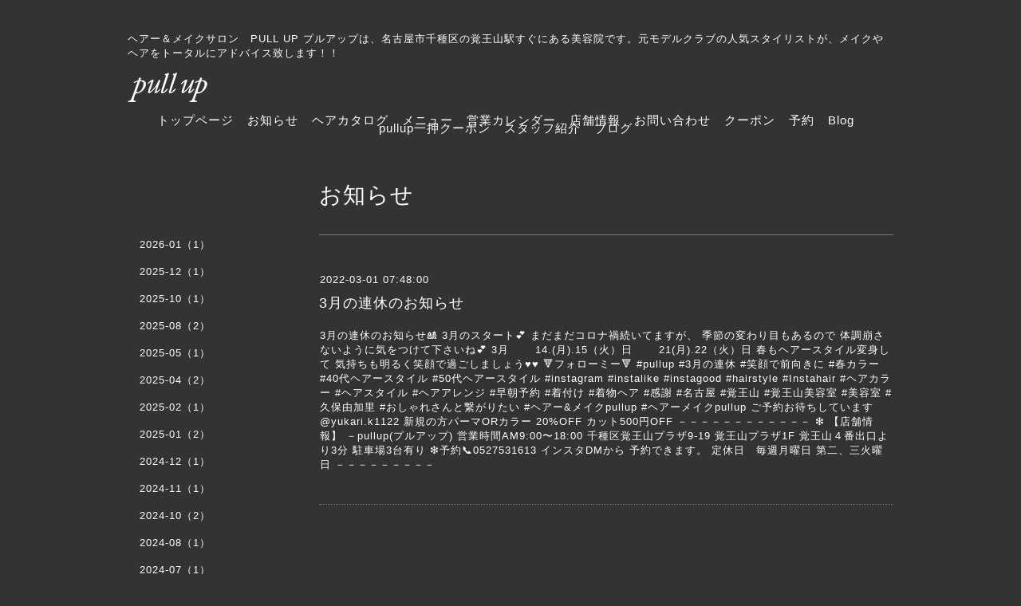

--- FILE ---
content_type: text/html; charset=utf-8
request_url: https://pullup-hm.com/info/4423334
body_size: 4617
content:
<!DOCTYPE html>
<html lang="ja">
<head>
<meta http-equiv="content-type" content="text/html; charset=utf-8" />
<title>ヘアー＆メイクサロン　PULL UP プルアップ - 3月の連休のお知らせ</title>
<meta name="viewport" content="width=device-width, initial-scale=1, maximum-scale=1, user-scalable=yes" />
<meta name="keywords" content="ヘアー＆メイクサロン,PULL UP,プルアップ,名古屋市,千種区,覚王山,モデルクラブ,芸能人,人気スタイリスト,着付け,メイクアップ,パーティヘアー,ウェディングヘアー,社交ダンスヘアー" />
<meta name="description" content="ヘアー＆メイクサロン　PULL UP プルアップは、名古屋市千種区の覚王山駅すぐにある美容院です。元モデルクラブの人気スタイリストが、メイクやヘアをトータルにアドバイス致します！！" />
<meta property="og:title" content="3月の連休のお知らせ" />
<meta property="og:image" content="https://cdn.goope.jp/24607/141117114040mmvb.png" />
<meta property="og:site_name" content="ヘアー＆メイクサロン　PULL UP プルアップ" />
<meta http-equiv="content-style-type" content="text/css" />
<meta http-equiv="content-script-type" content="text/javascript" />
<style type="text/css">
.left {
	text-align: left;
}
</style>

<link rel="alternate" type="application/rss+xml" title="ヘアー＆メイクサロン　PULL UP プルアップ / RSS" href="/feed.rss" />
<link href='http://fonts.googleapis.com/css?family=Abel|Gilda+Display|Lora|Playfair+Display+SC|Cinzel|Open+Sans+Condensed:300' rel='stylesheet' type='text/css'>
<link rel="stylesheet" type="text/css" href="/css/font-awesome/css/font-awesome.min.css" media="all" />
<style type="text/css" media="all">@import "/style.css?166879-1416191814";</style>
<script type="text/javascript" src="/assets/jquery/jquery-1.9.1.min.js"></script>
<script type="text/javascript" src="/assets/easing/easing.js"></script>
<script type="text/javascript" src="/js/tooltip.js"></script>
<script type="text/javascript" src="/assets/colorbox/jquery.colorbox-min.js"></script>
<script type="text/javascript" src="/assets/wideslider/wideslider.js"></script>
<script type="text/javascript" src="/assets/mobilemenu/mobilemenu.js"></script>

    <script>
      $(function(){
        $("body").mobile_menu({
          menu: ['#main-nav ul'],
          menu_width: 200,
          prepend_button_to: '#mobile-bar'
          });
        $(document).ready(function(){
          $("#main").find(".thickbox").colorbox({rel:'thickbox',maxWidth: '98%'});  
        });   
      }); 
    </script> 
</head>
<body id="info" class="color_01">
  <!-- container/ -->    
  <div id="container" class="color_01 color_bg_01">
  <!-- header/ -->
  <div id="header" class="color_bg_01">  

    <!-- tel_number/ -->
    <div class="tel_area clearfix">
      <div class="shop_rss"><a href="/feed.rss"><img src="/img/icon/rss2.png" /></a></div>        
      <div class="shop_tel">TEL&nbsp;/&nbsp;052-753-1613</div>
    </div>
    <!-- /tel_number -->

    <!-- header_inner/ -->       
    <div id="header_inner" class="clearfix">

      <!-- smartphone_gnav/ --> 
      <nav id="main-nav">      
        <ul class="gnav_smart_phone">          
        
        <li><a href="/"  class="footer_navi_top">トップページ</a></li>
        
        <li><a href="/info"  class="footer_navi_info active">お知らせ</a></li>
        
        <li><a href="/photo"  class="footer_navi_photo">ヘアカタログ</a></li>
        
        <li><a href="/menu"  class="footer_navi_menu">メニュー</a></li>
        
        <li><a href="/calendar"  class="footer_navi_calendar">営業カレンダー</a></li>
        
        <li><a href="/about"  class="footer_navi_about">店舗情報</a></li>
        
        <li><a href="/contact"  class="footer_navi_contact">お問い合わせ</a></li>
        
        <li><a href="/coupon"  class="footer_navi_coupon">クーポン</a></li>
        
        <li><a href="/reservation"  class="footer_navi_reservation">予約</a></li>
        
        <li><a href="http://ameblo.jp/pullup-k/"  class="footer_navi_links links_16183">Blog</a></li>
        
        <li><a href="/free/kp"  class="footer_navi_free free_74204">pullup一押クーポン</a></li>
        
        <li><a href="/staff"  class="footer_navi_staff">スタッフ紹介</a></li>
        
        <li><a href="/diary"  class="footer_navi_diary">ブログ</a></li>
                                        
        </ul>
      </nav>  
      <!-- /smartphone_gnav -->        

      <!-- site_title/ -->    
      <nav id="mobile-bar"></nav> 
      <div class="site_title"><div class="left">ヘアー＆メイクサロン　PULL UP プルアップは、名古屋市千種区の覚王山駅すぐにある美容院です。元モデルクラブの人気スタイリストが、メイクやヘアをトータルにアドバイス致します！！<br>
      <a href="https://pullup-hm.com"><img src='//cdn.goope.jp/24607/141117114040mmvb.png' alt='ヘアー＆メイクサロン　PULL UP プルアップ' /></a></div>
        
      </div>
      <!-- /site_title --> 

      <!-- gnav/ -->  
      <ul class="gnav">        
        
        <li><a href="/"  class="navi_top">トップページ</a></li>
        
        <li><a href="/info"  class="navi_info active">お知らせ</a></li>
        
        <li><a href="/photo"  class="navi_photo">ヘアカタログ</a></li>
        
        <li><a href="/menu"  class="navi_menu">メニュー</a></li>
        
        <li><a href="/calendar"  class="navi_calendar">営業カレンダー</a></li>
        
        <li><a href="/about"  class="navi_about">店舗情報</a></li>
        
        <li><a href="/contact"  class="navi_contact">お問い合わせ</a></li>
        
        <li><a href="/coupon"  class="navi_coupon">クーポン</a></li>
        
        <li><a href="/reservation"  class="navi_reservation">予約</a></li>
        
        <li><a href="http://ameblo.jp/pullup-k/" target="_blank" class="navi_links links_16183">Blog</a></li>
        
        <li><a href="/free/kp"  class="navi_free free_74204">pullup一押クーポン</a></li>
        
        <li><a href="/staff"  class="navi_staff">スタッフ紹介</a></li>
        
        <li><a href="/diary"  class="navi_diary">ブログ</a></li>
                                        
      </ul>
      <!-- /gnav -->      

    </div>
    <!--/header_inner-->
  </div>
  <!-- /header -->

    <div id="wrapper">
      <div id="wrapper_inner"  class="clearfix">    
        <!-- /contents -->
        <div id="contents" class="clearfix">         
        <!-- メイン部分ここから -->
        <div id="main">
          <div id="main_inner">

      

 
    
    <!----------------------------------------------

      ページ：インフォメーション

      ---------------------------------------------->

      <h2 class="page_title">お知らせ</h2>    
    <div class="info_area border_top">
      <div class="autopagerize_page_element">  
        
        <div class="info border_bottom_dot">
          <div class="info_date"> 2022-03-01 07:48:00</div>
          <div class="info_title">
            <a href="/info/4423334">3月の連休のお知らせ</a>
          </div>              
          <div class="info_photo">
            
          </div>
          <div class="info_body">
            3月の連休のお知らせ🎎

3月のスタート💕
まだまだコロナ禍続いてますが、
季節の変わり目もあるので
体調崩さないように気をつけて下さいね💕

3月
　　14.(月).15（火）日
　　21(月).22（火）日

春もヘアースタイル変身して
気持ちも明るく笑顔で過ごしましょう♥️♥️

🔻フォローミー🔻

#pullup 
#3月の連休
#笑顔で前向きに
#春カラー 
#40代ヘアースタイル
#50代ヘアースタイル
#instagram 
#instalike 
#instagood 
#hairstyle 
#Instahair
#ヘアカラー
#ヘアスタイル
#ヘアアレンジ
#早朝予約
#着付け
#着物ヘア 
#感謝
#名古屋
#覚王山
#覚王山美容室
#美容室
#久保由加里
#おしゃれさんと繋がりたい
#ヘアー&メイクpullup
#ヘアーメイクpullup 
ご予約お待ちしています
@yukari.k1122 

新規の方パーマORカラー
20%OFF
カット500円OFF
 －－－－－－－－－－－－
 ❇️ 【店舗情報】
－pullup(プルアップ)
営業時間AM9:00〜18:00
千種区覚王山プラザ9-19 
覚王山プラザ1F
覚王山４番出口より3分
駐車場3台有り
❇️予約📞0527531613
インスタDMから
予約できます。
定休日　毎週月曜日
第二、三火曜日
－－－－－－－－－
          </div>   
        </div>
           
      </div>
    </div>
    

    

    

    

    


    

    
    
    
    

    
    </div>
  </div>
  <!-- // メイン部分ここまで -->
            <!-- sidebar/ -->
            <div id="sidebar" class="clearfix">
              <div id="sidebar_inner">
  
                <!-- サブナビここから // -->
                <ul class="sub_navi_side">
                  
                                       
                  
                  <ul class="sub_navi">
<li><a href='/info/2026-01'>2026-01（1）</a></li>
<li><a href='/info/2025-12'>2025-12（1）</a></li>
<li><a href='/info/2025-10'>2025-10（1）</a></li>
<li><a href='/info/2025-08'>2025-08（2）</a></li>
<li><a href='/info/2025-05'>2025-05（1）</a></li>
<li><a href='/info/2025-04'>2025-04（2）</a></li>
<li><a href='/info/2025-02'>2025-02（1）</a></li>
<li><a href='/info/2025-01'>2025-01（2）</a></li>
<li><a href='/info/2024-12'>2024-12（1）</a></li>
<li><a href='/info/2024-11'>2024-11（1）</a></li>
<li><a href='/info/2024-10'>2024-10（2）</a></li>
<li><a href='/info/2024-08'>2024-08（1）</a></li>
<li><a href='/info/2024-07'>2024-07（1）</a></li>
<li><a href='/info/2024-06'>2024-06（1）</a></li>
<li><a href='/info/2024-05'>2024-05（2）</a></li>
<li><a href='/info/2024-04'>2024-04（1）</a></li>
<li><a href='/info/2024-02'>2024-02（1）</a></li>
<li><a href='/info/2024-01'>2024-01（2）</a></li>
<li><a href='/info/2023-12'>2023-12（1）</a></li>
<li><a href='/info/2023-11'>2023-11（1）</a></li>
<li><a href='/info/2023-10'>2023-10（1）</a></li>
<li><a href='/info/2023-09'>2023-09（1）</a></li>
<li><a href='/info/2023-08'>2023-08（1）</a></li>
<li><a href='/info/2023-07'>2023-07（1）</a></li>
<li><a href='/info/2023-06'>2023-06（2）</a></li>
<li><a href='/info/2023-05'>2023-05（1）</a></li>
<li><a href='/info/2023-04'>2023-04（2）</a></li>
<li><a href='/info/2023-03'>2023-03（1）</a></li>
<li><a href='/info/2023-02'>2023-02（1）</a></li>
<li><a href='/info/2022-12'>2022-12（2）</a></li>
<li><a href='/info/2022-11'>2022-11（1）</a></li>
<li><a href='/info/2022-09'>2022-09（1）</a></li>
<li><a href='/info/2022-08'>2022-08（2）</a></li>
<li><a href='/info/2022-07'>2022-07（2）</a></li>
<li><a href='/info/2022-05'>2022-05（2）</a></li>
<li><a href='/info/2022-03'>2022-03（2）</a></li>
<li><a href='/info/2022-02'>2022-02（1）</a></li>
<li><a href='/info/2022-01'>2022-01（1）</a></li>
<li><a href='/info/2021-12'>2021-12（2）</a></li>
<li><a href='/info/2021-11'>2021-11（1）</a></li>
<li><a href='/info/2021-10'>2021-10（1）</a></li>
<li><a href='/info/2021-08'>2021-08（1）</a></li>
<li><a href='/info/2021-07'>2021-07（1）</a></li>
<li><a href='/info/2021-06'>2021-06（1）</a></li>
<li><a href='/info/2021-05'>2021-05（2）</a></li>
<li><a href='/info/2021-02'>2021-02（1）</a></li>
<li><a href='/info/2021-01'>2021-01（1）</a></li>
<li><a href='/info/2020-12'>2020-12（2）</a></li>
<li><a href='/info/2020-11'>2020-11（1）</a></li>
<li><a href='/info/2020-10'>2020-10（1）</a></li>
<li><a href='/info/2020-04'>2020-04（2）</a></li>
<li><a href='/info/2020-03'>2020-03（2）</a></li>
<li><a href='/info/2020-02'>2020-02（2）</a></li>
<li><a href='/info/2020-01'>2020-01（3）</a></li>
<li><a href='/info/2019-12'>2019-12（2）</a></li>
<li><a href='/info/2019-11'>2019-11（1）</a></li>
<li><a href='/info/2019-10'>2019-10（1）</a></li>
<li><a href='/info/2019-09'>2019-09（3）</a></li>
<li><a href='/info/2019-07'>2019-07（2）</a></li>
<li><a href='/info/2019-05'>2019-05（1）</a></li>
<li><a href='/info/2019-04'>2019-04（2）</a></li>
<li><a href='/info/2019-03'>2019-03（1）</a></li>
<li><a href='/info/2019-02'>2019-02（1）</a></li>
<li><a href='/info/2019-01'>2019-01（1）</a></li>
<li><a href='/info/2018-12'>2018-12（1）</a></li>
<li><a href='/info/2018-11'>2018-11（1）</a></li>
<li><a href='/info/2018-09'>2018-09（1）</a></li>
<li><a href='/info/2018-08'>2018-08（2）</a></li>
<li><a href='/info/2018-07'>2018-07（1）</a></li>
<li><a href='/info/2018-06'>2018-06（1）</a></li>
<li><a href='/info/2018-04'>2018-04（2）</a></li>
<li><a href='/info/2018-03'>2018-03（1）</a></li>
<li><a href='/info/2018-01'>2018-01（2）</a></li>
<li><a href='/info/2017-12'>2017-12（2）</a></li>
<li><a href='/info/2017-11'>2017-11（1）</a></li>
<li><a href='/info/2017-10'>2017-10（1）</a></li>
<li><a href='/info/2017-09'>2017-09（1）</a></li>
<li><a href='/info/2017-08'>2017-08（1）</a></li>
<li><a href='/info/2017-07'>2017-07（1）</a></li>
<li><a href='/info/2017-06'>2017-06（1）</a></li>
<li><a href='/info/2017-03'>2017-03（1）</a></li>
<li><a href='/info/2016-12'>2016-12（1）</a></li>
<li><a href='/info/2016-11'>2016-11（1）</a></li>
<li><a href='/info/2016-08'>2016-08（1）</a></li>
<li><a href='/info/2016-07'>2016-07（1）</a></li>
<li><a href='/info/2016-06'>2016-06（1）</a></li>
<li><a href='/info/2016-05'>2016-05（2）</a></li>
<li><a href='/info/2016-04'>2016-04（2）</a></li>
<li><a href='/info/2016-03'>2016-03（1）</a></li>
<li><a href='/info/2016-02'>2016-02（1）</a></li>
<li><a href='/info/2016-01'>2016-01（1）</a></li>
<li><a href='/info/2015-11'>2015-11（4）</a></li>
<li><a href='/info/2015-10'>2015-10（2）</a></li>
<li><a href='/info/2015-09'>2015-09（2）</a></li>
<li><a href='/info/2015-07'>2015-07（4）</a></li>
<li><a href='/info/2015-06'>2015-06（2）</a></li>
<li><a href='/info/2015-05'>2015-05（3）</a></li>
<li><a href='/info/2015-04'>2015-04（5）</a></li>
<li><a href='/info/2015-03'>2015-03（6）</a></li>
<li><a href='/info/2015-02'>2015-02（4）</a></li>
<li><a href='/info/2015-01'>2015-01（9）</a></li>
<li><a href='/info/2014-12'>2014-12（4）</a></li>
<li><a href='/info/2014-11'>2014-11（6）</a></li>
<li><a href='/info/2014-10'>2014-10（2）</a></li>
</ul>
                     
                  
                                       
                  
                                       
                  
                                       
                  
                                       
                  
                                       
                  
                                       
                  
                                       
                  
                                       
                  
                                       
                  
                                       
                  
                                       
                                                
                </ul>     
                <!-- サブナビここまで // -->            
            </div>
          </div>
          <!-- /sidebar -->   

    </div>
    <!-- /contents -->
          
      </div>
        <!-- /wrapper_inner -->    
    </div>
    <!-- /wrapper -->  
  </div>
  <!--  /container -->         
        <!-- footer/ -->
        <div id="footer">  
          <div id="footer_inner" class="color_bg_01">
            <!-- ナビゲーションパーツここから // -->
            <div class="navi_parts_area">
              <div id="social_widgets">
<div id="widget_twitter_follow" class="social_widget">
<div style="text-align:left;padding-bottom:10px;">
<a href="https://twitter.com/pullupjp" class="twitter-follow-button" data-show-count="false" data-lang="ja">Follow @pullupjp</a>
<script>!function(d,s,id){var js,fjs=d.getElementsByTagName(s)[0];if(!d.getElementById(id)){js=d.createElement(s);js.id=id;js.src="//platform.twitter.com/widgets.js";fjs.parentNode.insertBefore(js,fjs);}}(document,"script","twitter-wjs");</script>
</div>
</div>
<div id="widget_twitter_tweet" class="social_widget">
<div style="text-align:left;padding-bottom:10px;">
<a href="https://twitter.com/share" class="twitter-share-button" data-url="https://pullup-hm.com" data-text="ヘアー＆メイクサロン　PULL UP プルアップ" data-lang="ja">Tweet</a>
<script>!function(d,s,id){var js,fjs=d.getElementsByTagName(s)[0];if(!d.getElementById(id)){js=d.createElement(s);js.id=id;js.src="https://platform.twitter.com/widgets.js";fjs.parentNode.insertBefore(js,fjs);}}(document,"script","twitter-wjs");</script>
</div>
</div>
<div  id="widget_facebook_like" class="social_widget">
<div style="text-align:left;padding-bottom:10px;">
<iframe src="//www.facebook.com/plugins/like.php?href=https%3A%2F%2Fpullup-hm.com&amp;width&amp;layout=button_count&amp;action=like&amp;show_faces=false&amp;share=true&amp;height=21&amp;appId=837439917751931" scrolling="no" frameborder="0" style="border:none; overflow:hidden; height:21px;" allowTransparency="true"></iframe>
</div>
</div>
<div id="widget_facebook_follow" class="social_widget social_widget_facebook_likebox">
<div style="text-align:left;padding-bottom:10px;">
  <iframe src="https://www.facebook.com/plugins/page.php?href=https%3A%2F%2Fwww.facebook.com%2F175653799178633&tabs&width=340&height=70&small_header=true&adapt_container_width=true&hide_cover=true&show_facepile=false&appId" width="340" height="70" style="border:none;overflow:hidden;width:100%;" scrolling="no" frameborder="0" allowTransparency="true"></iframe>
</div>
</div>

</div>

              <br class="clear" />  
            </div>  
            <!-- // ナビゲーションパーツここまで -->              
          </div>
          <!-- /footer_inner -->
        </div>
        <!-- /footer -->

        <!-- footer_copyright/ -->   
        <div id="footer_copyright" class="color_bg_04 color_01">    
          <div id="footer_copyright_inner">                
            <div class="copyright">&copy;2026 <a href="https://pullup-hm.com">ヘアー＆メイク　pullup プルアップ</a>. All Rights Reserved. 
          </div>
        </div>  
        <!-- /footer_copyright -->    
</body>
</html>                                                

--- FILE ---
content_type: text/css; charset=utf-8
request_url: https://pullup-hm.com/style.css?166879-1416191814
body_size: 7908
content:
/* -----------------------------------------

  Goope Style / slider

----------------------------------------- */

/* -----------------------------------------
カラーCSS読み込み
----------------------------------------- */


/* ---------------------------------
 reset CSS
--------------------------------- */

button {
    -webkit-appearance: none;
}

html,div,span,object,iframe,h1,h2,h3,h4,h5,h6,p,blockquote,pre,abbr,address,cite,code,del,dfn,em,img,ins,kbd,q,samp,small,strong,sub,sup,var,b,i,dl,dt,dd,ol,ul,li,fieldset,form,label,legend,table,caption,tbody,tfoot,thead,tr,th,td,article,aside,canvas,details,figcaption,figure,footer,header,hgroup,menu,nav,section,summary,time,mark,audio,video{
  margin:0;
  padding:0;
  border:0;
  outline:0; 
  font-size:100%;
  background:transparent
}

article,aside,details,figcaption,figure,footer,header,hgroup,menu,nav,section{
  display:block
}

nav ul{
  list-style:none
}

blockquote,q{
  quotes:none
}

blockquote:before,blockquote:after,q:before,q:after{
  content:none
}

a {
  margin:0;
  padding:0;
  font-size:100%;
  vertical-align:baseline;
  background:transparent
}

ins{
  background-color:#ff9;
  color:#000;
  text-decoration:none
}

mark{
  background-color:#ff9;
  color:#000;
  font-style:italic;
  font-weight:bold
}

del{
  text-decoration:line-through
}

abbr[title],dfn[title]{
  border-bottom:1px dotted;
  cursor:help
}

hr{
  display:block;
  height:1px;border:0;
  border-top:1px solid #ccc;
  margin:1em 0;
  padding:0
}

input,select{
  vertical-align:middle
}

li {
  list-style-type: none;
}
  
/* --------------------------------------
  共通項目
--------------------------------------- */

/*-- clear --*/

br.clear {
  font-size: 0;
  line-height: 0;
  clear: both;
}

.clearfix:after {
  content: ".";
  display: block;
  height: 0;
  visibility: hidden;
  clear: both;
}

/*-- color --*/

.color_01 {
  color: #fff;
}

.color_02 {
  color: #333333;
}

.color_bg_01 {
  background: #333333;
}

.color_bg_02 {
  background: #fff;
}

.color_bg_03 {
  background: #707070;
}

.color_bg_04 {
  background: #2b2b2b;
}

/*-- link --*/

a:link {
  color: #fff;
  text-decoration: none;
}
  
a:visited {
  color: #fff;
  text-decoration: none;
}
    
a:hover {
  color: #878787;
  text-decoration: underline;
}
  
a:active {
  color: #fff;
  text-decoration: none;
  outline: none;
}

/*-- border --*/

.border {
  border: 1px #777777 solid;
}

.border_top {
  border-top: 1px #777777 solid;
}

.border_bottom {
  border-bottom: 1px #777777 solid;
}

.border_bottom_dot {
  border-bottom: 1px #777777 dotted;
}

.border_02 {
  border: 1px #777777 solid;
}

.border_03 {
  border: 1px  solid;
}

.border_03_top {
  border: 1px  solid;
}

.border_03_bottom {
  border: 1px  solid;
}

.border_03_left {
  border: 1px  solid;
}

/*-- border_radius --*/

.border_radius {
  -webkit-border-radius: 4px;
  -moz-border-radius: 4px;
  border-radius: 4px;
}

/* --------------------------------------
  メイン要素
--------------------------------------- */

html { 
}

body{
    font:13px 'helvetica','hiragino kaku gothic pron', 'ヒラギノ角ゴ pron w3',meiryo, メイリオ, sans-serif;
    letter-spacing:1px;
    margin:0;
    background:#333333    ;
    background-image:;
    font-size:13px;
    min-width:inherit;
    }
 

#container {
  width: 1000px;  
  margin: 0 auto;        
} 

#wrapper {
} 

body#top #container {  
  width: 100%;    
} 

#wrapper_inner {
  margin: 0 20px;     
} 

body#top #wrapper_inner {
  margin: 0;     
}   

#contents {
  width: 960px;
  padding: 0 0 40px 0;
}

/* TOPページのみ */
#top #contents {
  padding: 0;
  width: 100%;
  background: none;
}

#header {
  width: 100%;
  margin-bottom: 0;
  font-family: 'Open Sans Condensed','Helvetica','Hiragino Kaku Gothic ProN', 'ヒラギノ角ゴ ProN W3',Meiryo, メイリオ, sans-serif;    
}

body#top #header {
  border-bottom: none;  
}

#header_inner {
  width: 960px;
  margin: 0 auto;
  padding-top: 40px;
}

#main {
  width: 720px;  
  float: right;
  margin-right: 0px;
}

/* TOPページのみ */
  #top #main {
  float: none;
  width: 100%;
}

#main_inner {
  margin: 0;
} 

/* --- Main float none area--- */  
body#free #main,   
body#reservation #main,  
body#coupon #main,   
body#contact #main,  
body#calendar #main,   
body#about #main {
  width: 960px;
  float: none;  
} 
/* --- Main float none area--- */     
   

/* --------------------------------------
  ヘッダー
  --------------------------------------- */

.site_title {
  padding: 0;
  text-align: center;
  background-repeat: repeat;
  margin-bottom: 5px;
}  
  
h1.site_logo {
  font-weight: normal;
  font-size: 40px;  
  margin-bottom: 10px;  
}

.site_description {
  display: block;
} 

.tel_area {
  width:960px;
  margin: 0 auto;
}

.shop_rss {
  margin: 11px 0 0 6px;
  float: right;  
  display: none; 
}

.shop_tel {
  margin: 12px 0 0 6px;
  font-size: 13px;
  letter-spacing: 0.1em;
  float: right;   
  display: none;   
}

/* --------------------------------------
  ページタイトル
--------------------------------------- */

#main h2.page_title {
  font-family: 'Open Sans Condensed','Helvetica','Hiragino Kaku Gothic ProN', 'ヒラギノ角ゴ ProN W3',Meiryo, メイリオ, sans-serif;  
  font-size: 28px;
  font-weight: normal;
  text-align: left;
  _margin: 0;
  padding: 50px 0 30px;
}  

/* ---  サイドナビがないページ用 ---*/
body#free  #main h2.page_title,   
body#reservation  #main h2.page_title,  
body#coupon  #main h2.page_title,  
body#calendar  #main h2.page_title,   
body#contact  #main h2.page_title,     
body#about #main h2.page_title {
  width: 960px;  
  text-align: center;  
  padding: 45px 0 50px;  
}  
/* ---  サイドナビがないページ用 ---*/

/* --------------------------------------
  ナビゲーション
--------------------------------------- */
  
.gnav {
  display: block;
  text-align: center;
  line-height: 0px;
  margin-bottom: 5px;
  font-size: 15px;
  padding: 0px 0;
}

.gnav li {
  display: -moz-inline-box;
  display: inline-block;
  /display: inline;
  /zoom: 1;
  padding-right: 12px;
  margin-bottom: 10px;  
}

.gnav a {
  text-decoration: none;
}

.gnav li.navi_last {
  padding-right: 0;
}

#mobile-bar,
#build-menu {
  display: none;
}

.fa {
  display: inline-block;
  font-family: FontAwesome;
  font-style: normal;
  font-weight: normal;
  font-size: 30px;
  line-height: 1;
  -webkit-font-smoothing: antialiased;
  -moz-osx-font-smoothing: grayscale;
}
  
/* PC用サブナビ */  
.sub_navi_side {
  float: left;
  width: 200px;
  position: relative;
  padding: 10px 0;
  top: 30px;
}
  
.sub_navi_side ul.sub_navi {
  padding: 0;
}  
  
body#free  .sub_navi_side,  
body#reservation  .sub_navi_side,   
body#coupon  .sub_navi_side,  
body#contact  .sub_navi_side,      
body#about .sub_navi_side,
body#calendar .sub_navi_side {
  display: none;
}  

ul.sub_navi_side li a {
  margin-bottom: 1px;
  padding: 0 15px 15px 15px;
  display: block;
} 

/* フリーページナビゲーション用 */
.free_area {
  margin-bottom: 50px;
}  

.free_area_inner {
  padding: 8px 0;
}

.gnav li:hover > div {
  display: block !important;
}    
   
/* --------------------------------------
  サイドバー
--------------------------------------- */

#sidebar {
  width: 200px;
  margin: 82px 30px 0 0;
  text-align: left;
  float: left;
}

body#contact #sidebar,
body#calendar #sidebar,
body#about #sidebar,
body#reservation #sidebar,
body#top #sidebar {
  display: none;
}

#sidebar_inner {
  margin: 0;  
}   

/* --------------------------------------
  フッター
--------------------------------------- */

#footer {
  clear: both;
  width: 100%;
}

body#top {
  background: #333333;
} 
  
#footer_inner {
  width: 1000px;
  margin: 0 auto;
}

/* ナビパーツ */

#footer #navi_parts {
  font-size: 12px;
}

.navi_parts_area {
  margin: 0 20px;
}
  
#footer .navi_parts_detail {
  margin: 0 40px 40px 0; 
  text-align: left;
  float: left;    
} 

/* --------------------------------------
  フッターコピーライト
--------------------------------------- */

#footer_copyright {
  font-size: 12px;
  height: auto;
  width: 100%;
} 

#footer_copyright_inner {
  width: 980px;
  margin: 0 auto;
  padding: 15px 0;
} 

.copyright {
  text-align: center;
}

/* QRコード */
.qr_img {
  text-align: center;
}

/* --------------------------------------
  トップ
--------------------------------------- */ 

.slide_one {
  width: 960px;
  height: 480px;
  overflow:hidden;
  margin:0 auto 40px;
}

.slide_one ul li img {
  width: 980px;
  height: auto;  
}

.welcome_info_area { 
  width: 960px;
  margin: 0 auto 40px;
}
  
.welcome_area_title {
  font-family: 'Open Sans Condensed','Helvetica','Hiragino Kaku Gothic ProN', 'ヒラギノ角ゴ ProN W3',Meiryo, メイリオ, sans-serif;  
  font-size: 25px;
  margin-bottom: 20px;   
}

.welcome_area {
  width: 450px;  
  float: left;
  margin: 0 60px 0 0;   
} 

.welcome_area_message {
  line-height: 25px;
}
  
.top_info_area {
  width: 450px;
  float: left;
}

.info_area_title {
  font-family: 'Open Sans Condensed','Helvetica','Hiragino Kaku Gothic ProN', 'ヒラギノ角ゴ ProN W3',Meiryo, メイリオ, sans-serif;  
  font-size: 25px;
  margin-bottom: 13px;   
}
  
.top_info_message {
  list-style-type: none;
}  

.top_info_message li {
  margin: 0;
  padding: 7px 0;
}  
  
.top_info_message li a {
  margin: 0 0 10px 0;
}
   
.top_info_date {
  margin-right: 10px;
}   

/* -----------------------------------------

wideslider

----------------------------------------- */

.wideslider {
  width: 100%;
  text-align: left;
  position: relative;
  overflow: hidden;
  margin-bottom: 30px;
}

.wideslider ul,
.wideslider ul li {
  float: left;
  display: inline;
  overflow: hidden;
}

.wideslider ul li img {
  width: 100%;
  display: none;
}

.wideslider_base {
  top: 0;
  position: absolute;
}

.wideslider_wrap {
  top: 0;
  position: absolute;
  overflow: hidden;
}

.slider_prev,
.slider_next {
  top: 0;
  overflow: hidden;
  position: absolute;
  z-index: 100;
  cursor: pointer;
}

.pagination {
  bottom: 20px;
  left: 0;
  width: 100%;
  height: 15px;
  text-align: center;
  position: absolute;
  z-index: 200;
}

.pagination a {
  margin: 0 7px;
  width: 12px;
  height: 12px;
  border-radius: 6px;
  display: inline-block;
  overflow: hidden;
  background: #fff;
}

.pagination a.active {
  filter:alpha(opacity=100)!important;
  -moz-opacity: 1!important;
  opacity: 1!important;
}


/* =======================================
  ClearFixElements
======================================= */

.wideslider ul:after {
  content: ".";
  height: 0;
  clear: both;
  display: block;
  visibility: hidden;
}

.wideslider ul {
  display: inline-block;
  overflow: hidden;
}

/* --------------------------------------
  インフォメーション
--------------------------------------- */

.info_area {
  margin: 0 0 40px 0;
  padding-top: 40px;
}

.info {
  padding: 8px 0 40px 0;
  margin: 0 0 40px 0;
}
  
.info_photo {
  padding: 0 1px;
} 
  
.info_photo img {
  max-width: 750px;
  height: auto;
  margin-bottom: 20px;
} 

.info_date {
  padding: 0 0 0 1px; 
}
  
.info_title {
  font-size: 18px;
  margin: 0 0 10px 0; 
  padding: 10px 0;
  width: 720px;
  background-repeat: no-repeat;
  -webkit-border-radius: 4px;
  -moz-border-radius: 4px;
  border-radius: 4px;
}

.info_title a {
}
  
.info_body {
  padding: 0 1px 0 1px;
  word-wrap:break-word;
}

/* --------------------------------------
  カレンダー
--------------------------------------- */

.calendar_area {
  margin: 0 0 40px;
  width: 100%;
}

.calendar_header {
  margin: 0 0 60px 0;
  font-size: 16px;
  text-align: center;
}
  
.calendar_header a {
  margin: 0 20px;
  font-size: 14px;
  text-align: center;
  font-weight: normal;
}  

.table_calendar {
  font-family: 'Open Sans Condensed','Helvetica','Hiragino Kaku Gothic ProN', 'ヒラギノ角ゴ ProN W3',Meiryo, メイリオ, sans-serif;  
} 
   
.table_calendar th {
  text-align: center;
  font-size: 12px;
  border-bottom: 1px solid #777777;
  padding: 0 0 5px 0;
}
  
.table_calendar th.sun {
  color: #ff3355;
}
      
.table_calendar th.sat {
  color: #0250d0;
}
  
.table_calendar td {
  border-bottom: 1px solid #777777;
  border-left: 1px solid  #777777;
  width: 14%;
  height: 120px;
  text-align: center;
  padding: 0 0 5px 0;
}
      
.table_calendar td img {
  padding: 15px;
}
      
.table_calendar td.sun {
}
      
.table_calendar td.sat {
  border-right: 1px solid #777777;
}
      
.table_calendar td p.day {
  line-height: 14px;
  margin: 10px 10px 0;
  padding: 0;
  text-align: left;
  vertical-align: top;
}
      
.table_calendar td.sun p.day {
  color: #ff3355;
}
        
.table_calendar td.sat p.day {
  color: #0250d0;
}
  
.schedule {
  margin: 0 0 20px 0;
}
   
.schedule_date {
  font-weight: bold;
  margin: 0 0 20px 0;
  padding: 0 0 20px 0;
}
     
.schedule ul {
  list-style: none;
  margin: 0 0 40px 0;
}
     
.schedule ul li {
  margin: 0 0 10px 0;
  line-height: 20px;
}
      
.schedule_category {
  padding: 5px 7px;
  margin:0 10px 0 0;
  font-size: 10px;
}
      
.schedule_time {
  font-weight: bold;
}

.schedule_detail {
  width: 500px;
  margin: 0 auto;
  padding: 40px 0 8px 0;
}
     
.schedule_detail_category {
  padding: 5px 7px;
  margin: 0 0 8px 0;
  font-size: 10px;
}
  
.schedule_detail_title {
  font-size: 18px;  
  margin: 10px 0 15px 0;
}
     
.schedule_detail_body {
  line-height: 20px;
}
     
.schedule_detail_body img {
  margin: 0 0 20px 0;
}

/* --------------------------------------
  メニュー
--------------------------------------- */

.menu_area {
  width: 720px;
  margin: 0 0 40px 0;
  padding: 0;
}

.menu_title {
  margin: 0 20px 15px 0;
  font-size: 18px;
}

.menu_price {
  font-weight: bold;
  line-height: 24px;
  margin: 0 0 20px 0;
  padding: 0 1px;
  font-size: 12px;
}

.menu_price_num {
  font-size: 20px;
}

.menu_list {
  margin: 0;
  padding: 0;
}

.menu_category {
  font-family: 'Open Sans Condensed','Helvetica','Hiragino Kaku Gothic ProN', 'ヒラギノ角ゴ ProN W3',Meiryo, メイリオ, sans-serif;    
  font-size: 20px;
  margin-bottom: 40px;
  width: 720px;
  padding: 8px 0px;
}

.menu {
  margin: 0 0 15px 0;
}  

.menu_body {
  clear: both;
  line-height: 20px;
  width: 100%;
  margin: 0;
}
     
.menu_body img {
  margin: 0 0 20px 0;
  padding: 0 1px;
  max-width: 720px;
  height: auto;  
}   

/* --------------------------------------
  フォトギャラリー
--------------------------------------- */

.album_title {
  font-family: 'Open Sans Condensed','Helvetica','Hiragino Kaku Gothic ProN', 'ヒラギノ角ゴ ProN W3',Meiryo, メイリオ, sans-serif;    
  font-size: 20px;
  padding: 8px 0;
  margin-bottom: 40px;
  width: 720px;
}

.photo_area {
  width: 720px;
  margin: 0 0 30px 0;
}

.album {
  margin: 0 0 30px -15px;
  padding: 0;
}
  
.album:last-child {
  padding: 0 0 15px 0;
} 
     
.photo_thumb {
  float: left;
  margin: 0 0 20px 20px;
}

.photo {
  width: 100%;
  margin: 0 5px 40px 0;
}

.photo_image {
  margin: 0 0 20px 0;
}

.photo_image img {
  max-width: 720px;
  height: auto;
}
  
.photo_date {
  text-align: left;
  margin-bottom: 4px;
  padding: 0 1px 0 1px;
}

.photo_title {
  font-size: 18px;
  margin: 0 0 10px 0;
  padding: 0 1px;
}

.photo_body {
  line-height: 20px;
  padding: 0 1px 40px 1px;
}
  
/* --------------------------------------
  クーポン
--------------------------------------- */

.coupon_area {
  width: 960px;
  margin-bottom: 0 0 40px !important;
} 
  
.coupon {
  padding: 0;
  width: 840px;  
  margin: 0 auto 20px;
}

.coupon_image {
  float: left;
  margin: 0 40px 20px 0;
}

.coupon_qr {
  width: 110px;
  margin-bottom: 20px;    
}

.coupon_title {
  margin-bottom: 20px;
  font-size: 18px;
}
  
.coupon_body {
  float: left;
  width: 300px;
} 

.coupon_body ul {
  margin-bottom: 20px;  
}
  
.coupon_body ul li {
  list-style-type: none;
}

.coupon_print {  
  margin: 0 auto 40px;  
  font-weight: bold;
}   

/* --------------------------------------
  店舗情報
--------------------------------------- */

.map {
  width: 100%;
  height: 100%;
  margin: 0 0 40px 0;
  padding: 0;
}

.detail {
  margin: 0 0 10px 0;
}

.table_detail {
  float: right;
  width: 100%;
  margin-bottom: 40px; 
  border-top: 1px solid #777777;
}
     
.table_detail th {
  width: 150px;
  text-align: center;
  white-space: nowrap;
  padding: 20px 20px;
  border-bottom: 1px solid #777777;
  border-left: 1px solid #777777; 
}
      
.table_detail td {
  width: 350px;
  padding: 20px 20px;
  border-bottom: 1px solid #777777;
  border-left: 1px solid #777777;
  border-right: 1px solid #777777;  
}

/* --------------------------------------
  お問い合わせ
--------------------------------------- */

.contact_area_wrap {
  margin: 0 auto;
  display: block;
  clear: both;
  overflow: hidden;
  line-height: 20px;
  width: 460px;  
}

.contact_message {
  margin: 0 0 40px 0;
  font-size: 15px;
  line-height: 23px;
}

.contact_area_wrap input {
  margin: 5px 5px 0 0;
  padding: 10px;
  height: 25px;
  font-size: 14px;
  vertical-align: middle;
  border: 1px solid #777777;  
  background: #fafafa;
  width: 438px;
}

.contact_area_wrap textarea {
  margin: 5px 0 0 0;  
  padding: 10px;
  font-size: 14px;    
  border: 1px solid #777777;  
  background: #fafafa;  
  vertical-align: middle;
  width: 438px;
  height: 150px;    
}

.contact_area {
  margin-bottom: 40px;
}

.contact_area .button_area {
  text-align: right;
}
  
.contact_area_wrap input.button {
  display: block;
  font-size: 18px;
  padding: 15px 0;
  color: #fff;
  background: #707070;
  text-decoration: none;
  width: 460px;
  height: 80px; 
  margin: 50px auto;  
  cursor: pointer;
  border: none;
  -webkit-border-radius: 4px;
  -moz-border-radius: 4px;
  border-radius: 4px;
}

 .contact_area_wrap input.button:hover {
  opacity: 0.8;
  -moz-opacity: 80;
}
   
input.contact_small {
  width: 250px;
}
  
input.contact_medium {
  width: 438px;
}
  
input.contact_large {
  height: 150px;
  width: 438px;
}

.checkbox {
  display: block;
  clear: both;
  padding: 0 0 5px 0;
}
  
.checkbox input {
  display: inline;
  float: left;
  margin: 0 5px 0 0;
  padding: 5px;
  width: 13px;
  border: none;
}
  
.checkbox label {
  display: block;
  width: 460px;
  float: left;
  margin: 0 0 5px 0;
}

.radio {
  display: block;
  clear: both;
  padding: 5px 0 5px 3px;
}
  
.radio input {
  display: inline;
  float: left;
  margin: 0 5px 0 0;
  padding: 5px;
  width: 13px;
  border: none;
}
  
.radio span {
  display: block;
  width: 460px;
  float: left;
  margin: 0 0 5px 0;
}
  
.personal_info {
  width: 460px;
  margin: 1px 0 0 0;
}
  
.personal_info_txt {
  margin: 8px 0 0 0;     
  font-weight: normal;
  line-height: 160%;
  font-size: 12px; 
}

.requier {
  color: #ff0000;
  margin-left: 5px;
}

/* --------------------------------------
    予約ページ
--------------------------------------- */

.reservation_area {
  margin: 0 auto;
  display: block;
  clear: both;
  overflow: hidden;
  line-height: 20px;
  width: 460px;    
}

.reservation_message {
  margin: 0 0 40px 0;
  font-size: 15px;
  line-height: 23px;
}
  
.reservation_form .reservation_area label {
  margin: 0 0 5px 0;
}
  
.reservation_form .reservation_area input {
  margin: 5px 5px 0 0;
  padding: 10px;
  height: 25px;
  font-size: 14px;
  vertical-align: middle;
  border: 1px solid #777777;   
  width: 438px;
}

.reservation_form .reservation_area span.radio input {
  margin: 1px 5px 0 0;
  padding: 10px;
  height: 20px;
  font-size: 14px;
  vertical-align: middle;
  width: 20px;  
}

.reservation_form .reservation_area textarea {
  margin: 5px 0 0 0;  
  padding: 10px;
  font-size: 14px;    
  border: 1px solid #777777;  
  vertical-align: middle;
  width: 438px;
  height: 150px;  
}

.reservation_form .reservation_area {
  margin-bottom: 40px;  
}

.reservation_form .reservation_name {
  width: 460px;
}
  
.reservation_form .reservation_email {
  width: 460px;
}
  
.reservation_form .reservation_tel {
  width: 460px;
}
  
.reservation_form .reservation_memo {
  width: 460px;
  height: 100px;
}
  
.reservation_area .button_area {
  text-align: left;
}
  
.reservation_area .button {
  display: block;
  font-size: 18px;
  padding: 15px 0;
  color: #fff;
  background: #707070;
  text-decoration: none;
  width: 460px;
  height: 80px; 
  margin: 50px auto;  
  cursor: pointer;
  border: none;
  -webkit-border-radius: 4px;
  -moz-border-radius: 4px;
  border-radius: 4px;
}

.reservation_area .button:hover {
  opacity: 0.8;
  -moz-opacity: 80;
}
      
.reservation_form .reservation_small {
  width: 200px;
}
  
.reservation_form .reservation_medium {
  width: 200px;
}
  
.reservation_form .reservation_large {
  height: 200px;
  width: 500px;
}

.reservation_info {
  margin-bottom: 40px;
  font-weight: normal;  
}

.reservation_info .reservation_tel_number {
  font-family: Arial #6a6a6a;
  font-size: 18px;
  padding: 3px 5px 5px 0;
}

.reservation_tel_time {
  padding: 0;
}

.reservation_others {
  margin-bottom: 40px;
}

.reservation_photo {
  margin: 0 0 20px 0;
}

.reservation_title {
  line-height: 24px;
  font-size: 18px;
  margin-bottom: 15px;
}
  
.reservation_course_body img {  
  margin: 5px 0 20px 0;
} 
  
.reservation_course_body p {  
  font-weight: normal;
  margin: 20px 0;  
}    

/* --------------------------------------
  pager
--------------------------------------- */

.pager {
  text-align: center;
  white-space: nowrap;
  padding: 5px 0;
  font-size: 12px;
  line-height: 16px;
}

.pager a {
  margin: 0 2px;
  padding: 3px 5px;
}
  
.pager a.next ,
.pager a.prev {
  margin: 0 2px;
  padding: 3px 5px;
}

.pager a.chk {
  margin: 0 2px;
  padding: 8px 11px;
  background: #2b2b2b;
  text-decoration: none;
}

/*--------------------------------
  AutoPagerize
--------------------------------*/

.autopagerize_page_element {
  clear: both;
}

#hr {
  border: none;
  margin-top: 20px;
}
  
.autopagerize_link {
  margin-bottom: 20px;
}

/* --------------------------------------
  tooltip
--------------------------------------- */

.hotspot {
  cursor: pointer;
}

#tt {
  position: absolute;
  display: block;
  background: url(/img/tooltip/tt_left.gif) top left no-repeat;
}
  
#tttop {
  display: block;
  height: 5px;
  margin-left: 5px;
  background: url(/img/tooltip/tt_top.gif) top right no-repeat;
  overflow: hidden;
}
  
#ttcont {
  display: block;
  padding: 2px 12px 3px 7px;
  margin-left: 5px;
  background: #ccc;
  color: #333;
  font-size: 10px;
  line-height: 16px;
}
  
#ttcont div.schedule_title {
  font-size: 13px;
}
   
#ttcont div.schedule_body {
  font-size: 11px;
}

#ttbot {
  display: block;
  height: 5px;
  margin-left: 5px;
  background: url(/img/tooltip/tt_bottom.gif) top right no-repeat;
  overflow: hidden;
}
  
/* --------------------------------------
  colorbox
--------------------------------------- */

#colorbox, #cboxOverlay, #cboxWrapper{position:absolute; top:0; left:0; z-index:9999; overflow:hidden;}
#cboxOverlay{position:fixed; width:100%; height:100%;}
#cboxMiddleLeft, #cboxBottomLeft{clear:left;}
#cboxContent{position:relative;}
#cboxLoadedContent{overflow:auto; -webkit-overflow-scrolling: touch;}
#cboxTitle{margin:0;}
#cboxLoadingOverlay, #cboxLoadingGraphic{position:absolute; top:0; left:0; width:100%; height:100%;}
#cboxPrevious, #cboxNext, #cboxClose, #cboxSlideshow{cursor:pointer;}
.cboxPhoto{float:left; margin:auto; border:0; display:block; max-width:none;}
.cboxIframe{width:100%; height:100%; display:block; border:0;}
#colorbox, #cboxContent, #cboxLoadedContent{box-sizing:content-box; -moz-box-sizing:content-box; -webkit-box-sizing:content-box;}

/* 
    User Style:
    Change the following styles to modify the appearance of ColorBox.  They are
    ordered & tabbed in a way that represents the nesting of the generated HTML.
*/
#cboxOverlay{background:#fff;}
#colorbox{outline:0;}
#cboxContent{margin-top:32px; overflow:visible; background:#000;}
.cboxIframe{background:#fff;}
#cboxError{padding:50px; border:1px solid #ccc;}
#cboxLoadedContent{background:#000; padding:1px;}
#cboxLoadingGraphic{background:url(/img/theme_simple2/loading.gif) no-repeat center center;}
#cboxLoadingOverlay{background:#000;}
#cboxTitle{position:absolute; top:-22px; left:0; color:#000;}
#cboxCurrent{position:absolute; top:-22px; right:205px; text-indent:-9999px;}

/* these elements are buttons, and may need to have additional styles reset to avoid unwanted base styles */
#cboxPrevious, #cboxNext, #cboxSlideshow, #cboxClose {border:0; padding:0; margin:0; overflow:visible; text-indent:-9999px; width:20px; height:20px; position:absolute; top:-20px; background:url(/img/theme_simple2/controls.png) no-repeat 0 0;}

/* avoid outlines on :active (mouseclick), but preserve outlines on :focus (tabbed navigating) */
#cboxPrevious:active, #cboxNext:active, #cboxSlideshow:active, #cboxClose:active {outline:0;}
#cboxPrevious{background-position:0px 0px; right:44px;}
#cboxPrevious:hover{background-position:0px -25px;}
#cboxNext{background-position:-25px 0px; right:22px;}
#cboxNext:hover{background-position:-25px -25px;}
#cboxClose{background-position:-50px 0px; right:0;}
#cboxClose:hover{background-position:-50px -25px;}
.cboxSlideshow_on #cboxPrevious, .cboxSlideshow_off #cboxPrevious{right:66px;}
.cboxSlideshow_on #cboxSlideshow{background-position:-75px -25px; right:44px;}
.cboxSlideshow_on #cboxSlideshow:hover{background-position:-100px -25px;}
.cboxSlideshow_off #cboxSlideshow{background-position:-100px 0px; right:44px;}
.cboxSlideshow_off #cboxSlideshow:hover{background-position:-75px -25px;}

/* --------------------------------------
  For IE6
--------------------------------------- */

* html .info {
  margin: 0 0 40px 0;
}

* html .table_calendar td a.hotspot {
  display: block;
  width: 26px;
  height: 26px;
  border: 2px solid #a3a3a3;
  cursor: hand;
}

  /* -----------------------------------------

※ 幅980px以下のデバイスには、下記のスタイルが継承されます。

----------------------------------------- */

@media screen and (max-width: 980px) {

html {
  height: auto;   
}

body {   
  background-image: none;
  font-size: 13px;
  margin: 0;
  min-width: inherit;
}

img {  
  max-width: 100%;
}

#container {
  width: 100%;
} 

#wrapper  {
  width: 100%;
}

#wrapper_inner {
  margin: 0 20px;
}  
  
div#contents {
  width: 100%;
}

/* TOPページのみ */
#top #contents {
  width:100%;
  padding: 0;
}

#contents_inner {
  margin: 0 20px;
}  

#header {
  height: auto;
}

#header_inner {
  padding-top: 30px;
  width: 100%;
}

#main {
  margin: 0;
  width: 72%;
}

#contact #main {
  float: none;
  width: 100%; 
  margin: 0;
}

/* TOPページのみ */
#top #main {
  width: 100%; 
}
  
#main_inner {
  width: 100%;
}

/* --- Main float none area--- */  
body#free div#main,   
body#reservation div#main,  
body#coupon div#main,   
body#contact div#main,  
body#calendar div#main,   
body#about div#main {
  width: 100%;
} 
/* --- Main float none area--- */ 

/* --------------------------------------
  ヘッダー
  --------------------------------------- */

.shop_title {
  margin: 0 0 20px 0;
  height: auto;
  float: right;
}

.shop_tel {
  margin: 5px 12px 0 0;
  float: right;
  height: auto;
}

.site_title {
  padding: 0;
  text-align: center;
  background-repeat: repeat;
  margin-bottom: 30px;
  margin-left: 2%;
}  

.tel_area {
  display: none;
}
  
h1.site_logo {
  font-size: 35px;  
  margin-bottom: 10px;  
}

.site_description {
  font-size: 12px;
  display: none;
} 

/* --------------------------------------
  ページタイトル
--------------------------------------- */

#main h2.page_title {
  font-size: 24px;
  padding: 30px 0 30px;
}  

/* ---  サイドナビがないページ用 ---*/
body#free  #main h2.page_title,   
body#reservation  #main h2.page_title,  
body#coupon  #main h2.page_title,  
body#calendar  #main h2.page_title,   
body#contact  #main h2.page_title,     
body#about #main h2.page_title {
  width: 960px;  
  text-align: center;  
  padding: 30px 0 30px;  
}  
/* ---  サイドナビがないページ用 ---*/

/* ---  サイドナビがないページ用 ---*/
body#free  #main h2.page_title,   
body#reservation  #main h2.page_title,  
body#coupon  #main h2.page_title,  
body#calendar  #main h2.page_title,   
body#contact  #main h2.page_title,     
body#about #main h2.page_title {
  width: 100%;  
}  
/* ---  サイドナビがないページ用 ---*/

/* --------------------------------------
  ナビゲーション
--------------------------------------- */

.gnav {
  display: none;  
  text-align: center;
  font-size: 13px;
  line-height: 12px;
  margin-bottom: 10px;
  font-weight: bold;
  padding: 20px 0;
}

.gnav li {
  display: -moz-inline-box;
  display: inline-block;
  /display: inline;
  /zoom: 1;
  padding-right: 12px;
}

.gnav a {
  text-decoration: none;
}

.gnav li.navi_last {
  padding-right: 0;
}

.gnav_smart_phone {
  font-size: 13px;
}

.gnav_smart_phone li {
  padding: 18px 20px;
}

#navi {
  display: none;
}

#build-menu {
  display: block;
  background: #333333 !important;    
}

#mobile-bar {
  display: block;
  margin: 0 3% 0;
  position: absolute;
}

/* スマホ用サブナビを非表示 */
#navi ul.sub_navi {
  display: none !important;
}

#build-menu-page {
  left: 0;
  position: relative;
}

#build-menu {
  visibility: visible;
  z-index: 0;
  opacity: 1;
  -webkit-transform: none;
  -moz-transform: none;
  -o-transform: none;
  -ms-transform: none;
  transform: none;
  display: none;
  width: 260px;
  padding: 0;
  position: static;
  z-index: 0;
  top: 0;
  left: 0;  
  height: 100%;
  overflow-y: auto;
}

.build-menu-animating #build-menu-page {
  position: fixed;
  overflow: hidden;
  width: 100%;
  top: 0;
  bottom: 0;
}

.build-menu-animating.build-menu-close #build-menu-page,
.build-menu-animating.build-menu-open #build-menu-page {
  -webkit-transition: -webkit-transform 250ms;
  -moz-transition: -moz-transform 250ms;
  -o-transition: -o-transform 250ms;
  -ms-transition: -ms-transform 250ms;
  transition: transform 250ms;
}

.build-menu-animating.build-menu-open #build-menu-page {
  -webkit-transform: translate3d(0, 0, 0);
  -moz-transform: translate3d(0, 0, 0);
  -o-transform: translate3d(0, 0, 0);
  -ms-transform: translate3d(0, 0, 0);
  transform: translate3d(0, 0, 0);
}

.build-menu-animating #build-menu { 
  display: block
}

.build-menu-open #build-menu {
  display: block;
  -webkit-transition-delay: 0ms, 0ms, 0ms;
  -moz-transition-delay: 0ms, 0ms, 0ms;
  -o-transition-delay: 0ms, 0ms, 0ms;
  -ms-transition-delay: 0ms, 0ms, 0ms;
  transition-delay: 0ms, 0ms, 0ms;
}

.build-menu-open #build-menu,
.build-menu-close #build-menu {
  -webkit-transition: -webkit-transform 250ms, opacity 250ms, visibility 0ms 250ms;
  -moz-transition: -moz-transform 250ms, opacity 250ms, visibility 0ms 250ms;
  -o-transition: -o-transform 250ms, opacity 250ms, visibility 0ms 250ms;
  -ms-transition: -ms-transform 250ms, opacity 250ms, visibility 0ms 250ms;
  transition: transform 250ms, opacity 250ms, visibility 0ms 250ms;
}

#build-menu-button {
  display: block;
}

#build-menu-button div {
  height: 5px;
  width: 30px;
}
  
/* PC用サブナビ */  
.sub_navi_side {
  float: left;
  width: 100%;
  position: relative;
  padding: 10px 0;
  top: 30px;
}
  
.sub_navi_side ul.sub_navi {
  padding: 0;
}  
  
body#free  .sub_navi_side,  
body#reservation  .sub_navi_side,   
body#coupon  .sub_navi_side,  
body#contact  .sub_navi_side,      
body#about .sub_navi_side,
body#calendar .sub_navi_side {
  display: none;
}  

/* フリーページナビゲーション用 */
.free_area {
  margin-bottom: 50px;
}  

.free_area_inner {
  padding: 8px 0;
}

.gnav li:hover > div {
  display: block !important;
}  -right: 0;

/* PC用サブナビ */  
.sub_navi_side {
} 
  
.sub_navi_side ul.sub_navi {
  padding: 0;
}  

ul.sub_navi_side li {
  padding: 8px 0 9px 0;
}

ul.sub_navi_side li a {
  margin-bottom: 1px;
  padding: 2px 15px 0 0;
  display: block;
  background-repeat: no-repeat;
  background-position: 10px 2px;
} 

/* フリーページナビゲーション用 */
.free_area {
  margin-bottom: 50px;
}  

.free_area_inner {
  padding: 8px 0;
}

.free_area_title {
  margin: 0px;
}   

/*-----------------------------------------
  サイドバー
--------------------------------------- */

#sidebar {
  width: 24%;
  margin: 52px 4% 0 0;
  float: left;
}
  
#sidebar_inner {
  margin: 0;
}
  
/* --------------------------------------
  フッター
--------------------------------------- */

#footer {
  width: 100%; 
} 
  
#footer_inner {
  width: 100%;  
}

.navi_parts_area {
  margin: 0 20px;
}

#footer .navi_parts_detail {
  margin: 0 40px 40px 0; 
  text-align: left;
  float: left;    
} 

.footer_contents {
  margin: 0 20px 0 20px;
}

/* --------------------------------------
  フッターコピーライト
--------------------------------------- */

#footer_copyright {
  height: auto;
  width: 100%;
} 

#footer_copyright_inner {
  width: 100%;
  margin: 0 auto;
  padding: 15px 0;
} 

.copyright {
  margin: 0 20px;
}

/* QRコード */

.qr_img {
  text-align: center;
}

/* --------------------------------------
  トップ
--------------------------------------- */

.slide_one {
  width: 100%;
  height: auto;
}

.slide_one ul li img {
  width: 100%;
  height: auto;  
}

.welcome_info_area { 
  width: 100%;
  margin: 0 auto 40px; 
}
  
.welcome_area_title {
  font-size: 30px;
  margin-bottom: 30px;   
  text-align: center;   
}

.welcome_area {
  width: 94%;  
  float: none;
  font-size: 14px;  
  margin: 0 3% 40px; 
  padding-bottom: 30px;
} 

.welcome_area_message {
  line-height: 25px;
}
  
.top_info_area {
  width: 94%;
  float: none;
  font-size: 14px;
  margin: 0 3%;     
}

.info_area_title {
  font-size: 30px;
  margin-bottom: 30px;  
  text-align: center; 
}
  
.top_info_message {
  list-style-type: none;
}  


/* --------------------------------------
  インフォメーション
--------------------------------------- */

.info_area {
  width: 100%;
  margin: 0 0 30px 0;
}

.info {
  padding: 0 0 30px 0;
  margin: 0 0 30px 0;  
}  
   
.info_title {
  width: 100%;
}
  
.info_body {
}

.info_photo img {
  max-width: 100%;
}
     
.info_body img {
  margin-bottom: 10px;
}

/* --------------------------------------
  カレンダー
--------------------------------------- */
  
.calendar_area {
  width: 100%;
  padding-top: 10px;
}

.calendar_header {
  margin: 0 0 50px 0;  
}

.table_calendar td { 
  height: 100px; 
}
      
.table_calendar td img {
  padding: 10px 0 0;
}
 

/* --------------------------------------
  メニュー
--------------------------------------- */

.menu_area {
  width: 100%;
}
  
.menu_list {
  margin: 0 0 30px 0;
  padding: 0;
}  
  
.menu_category {
}  

.menu {
  padding: 0;
}

.menu_body {
  clear: none;
  width: 100%;
}
     
.menu_body img {
  margin: 0 0 20px 0;
  padding:0;
  max-width: 100%; 
}
   
/* --------------------------------------
  フォトギャラリー
--------------------------------------- */

.album_title {
  width: 100%;
}

.album {
  margin: 0;
  padding: 0 0 13px 0;
}
  
.album:last-child {
  padding: 0 0 12px 0;
} 
  
.album img {
  margin: 0 13px 13px 0;
}
  
.photo_area {
  width: 100%;
} 

.photo_image img {
  max-width: 100%;
  height: auto;
}

/* --------------------------------------
  店舗情報
--------------------------------------- */


.map {
  width: 100%;
  margin: 0 0 25px 0;
  padding: 0;
}
  
.table_detail {
  margin-bottom: 30px !important;  
} 

.table_detail th {
  width:30%;
  font-size: 12px;
}
      
.table_detail td {
  width: 70%;
  font-size: 12px;
} 

/* --------------------------------------
  クーポン
--------------------------------------- */

.coupon_area {
  width: 100%;
} 
  
.coupon {
  width: 100%;  
}

.coupon_image img {
  width: 100%;
}

.coupon_qr {
  width: 110px;
}

.coupon_title {
  margin-bottom: 10px;
  font-size: 18px;
}

.coupon_body ul {
  margin-bottom: 10px;  
}
  
.coupon_body ul li {
  list-style-type: none;
}

.coupon_print {
  width: 100%;    
  margin: 0 auto 40px;  
}      
}

  /* -----------------------------------------

Smart Phone
※ 幅600px以下のデバイスには、下記のスタイルが継承されます。

----------------------------------------- */

@media screen and (max-width: 600px) {

#wrapper_inner {
  margin: 0 3%;
} 

body#top #wrapper_inner {
  margin: 0;     
} 

#main {
  float: none;
  width: 100%;
}
  
#main_inner {
  width: 100%;
  margin:  0;
}

#header {
  height: auto;
}

#mobile-bar {
  top: 10px;    
}

/* --------------------------------------
  ヘッダー
  --------------------------------------- */

.shop_title {
  padding: 0;
}

.shop_tel {
  float: none;
  margin: 35px 0px 0 90px;
  height: 100%;
  clear: both;
}

h1.site_logo {
  width: 80%;
  margin: 0 auto;
}

.site_title {
  padding: 0;
  text-align: center;
  background-repeat: repeat;
}  

.header_wrap_smartphone {
  padding: 10px 0 10px;
  margin-bottom: 20px;
  background: #e2e2e2;
}

/* --------------------------------------
  ページタイトル
--------------------------------------- */

#main h2.page_title {
  text-align: center;
}

/* --------------------------------------
  ナビゲーション
--------------------------------------- */
  
/* PC用サブナビ を非表示*/
.sub_navi_side {
  display: none;
}
  
body#calendar .sub_navi_side {
  display: none;
}  

ul.sub_navi_side li a {
  display: none;
} 
  
/* フリーページナビゲーション用 */

    a.navi_free{
        
        
    }

    a.navi_free:hover {
        
        
    }

    body.id_74204 a.free_74204 {
        
        
    }
  
   
/* --------------------------------------
  サイドバー
--------------------------------------- */

#sidebar {
  margin: 0;
  float: none;
  width: 100%;
  display: none;  
}
  
#sidebar_inner {
  margin: 0;
}


/* --------------------------------------
  フッター
--------------------------------------- */
  
#footer {
  padding: 0; 
} 
  
#footer_inner {
  width: 94%;
  margin: 0 3%;
  height: auto;
}

#footer .navi_parts_detail {
  margin: 0 0 30px 0; 
  text-align: center;
  float: none;    
} 

#footer .today_area {
  margin-right: 30px;
  float: none;  
}

#footer .counter_area { 
  margin-right: 30px;
  float: none;   
} 

#footer .footer_info_qr {
  display: none;
}

/* --------------------------------------
  フッターコピーライト
--------------------------------------- */

#footer_copyright {
  font-size: 11px;
  width: 100%;
} 

#footer_copyright_inner {
  margin: 0;
  width: 100%;
} 

.copyright {
  margin: 0 20px 5px 20px;
}
    
/* --------------------------------------
  トップ
--------------------------------------- */

.top_bnr_area {
  width: 100%;
}

.top_bnr_area div {
  float: none;
  width: 100%;
  height: auto;
  display: block;
}

.top_bnr_area div.top_bnr_area_left {
  margin: 0 0 10px 0;
}

/* --------------------------------------
  インフォメーション
--------------------------------------- */

.info_area {
  width: 100%;
  margin: 0 0 30px 0;
}

.info_title a {
  padding: 0 0;
}
  
/* --------------------------------------
  カレンダー
--------------------------------------- */
  
.calendar_area {
  width: 100%;
  padding-top: 10px;
}
  
.table_calendar td {
  height: 60px;  
}

.schedule_detail {
  width: 100%;
}

/* --------------------------------------
  メニュー
--------------------------------------- */

.menu_area {
  width: 100%;
  margin: 0 0 40px 0;
}
  
.menu_list {
  margin: 0 0 30px 0;
}  

.menu_title {
  font-size: 15px;
  margin-bottom: 10px;
}
  
.menu_category {
  text-align:center;
  width: 100%;
}  

.menu {
  padding: 0;
}

.menu_body {
  clear: none;
  width: 100%;
}
     
.menu_body img {
  margin: 0 0 10px 0;
  padding:0;
  float: none;
}
   
/* --------------------------------------
  フォトギャラリー
--------------------------------------- */

.album_title {
  text-align: center;
  margin-bottom: 30px;  
}

.album {
  margin: 0;
  padding: 0 0 13px 0;
}
  
.album:last-child {
  padding: 0 0 12px 0;
} 
  
.album img {
  margin: 0 13px 18px 0;
}
  
.photo_area {
  width: 100%;
  margin: 0 0 30px 0;
} 
  
.photo_thumb{
  margin: 0;
} 

.photo_date {
}

/* --------------------------------------
  店舗情報
--------------------------------------- */

.map {
  width: 100%;
  margin: 0 0 25px 0;
  padding: 0;
}
  
.table_detail {
  margin-bottom: 30px !important;  
} 

.table_detail th {
  width:30%;
  font-size: 12px;
}
      
.table_detail td {
  width: 70%;
  font-size: 12px;
}     

/* --------------------------------------
  お問い合わせ
--------------------------------------- */

.contact_area_wrap {
  width: 100%;  
}

.contact_message {
  margin: 0 0 40px 0;
  line-height: 23px;
}

.contact_area_wrap input {
  width: 94%;
  height: 20px;    
}

.contact_area_wrap textarea {  
  width: 94%;
  height: 100px;    
}
  
.contact_area .button_area {
  text-align: center;
}
  
.contact_area_wrap input.button {
  width: 100%;
  height: 60px;
  padding: 10px 0;  
}  
  
.contact_name {
  width: 100%;
}
  
.contact_email {
  width: 100%;
}
  
.contact_tel {
  width: 100%;
}
  
.button {
  width: 100%;
}
  
.contact_form {
  display: block;
  float: none;
}   
  
.checkbox input {
  width: 30px;
  height: 30px;
}
  
.radio input {
  width: 30px;
  height: 30px;
}
  
.radio span {
  display: block;
  width: 100%;
  float: left;
  margin: 0 0 5px 0;
}
  
.personal_info {
  width: 100%;
  margin: 0 0 30px 0; 
}
  
.personal_info_txt {
}

/* --------------------------------------
    予約ページ
--------------------------------------- */

.reservation_area {
  width: 100%;    
}

.reservation_form .reservation_area input {
  padding: 10px;
  width: 94%;
}

.reservation_form .reservation_area textarea {
  width: 94%;
}
  
.reservation_area .button {
  width: 100%;
}  
  
.reservation_form .reservation_name {
  width: 100%;
}
  
.reservation_form .reservation_email {
  width: 100%;
}
  
.reservation_form .reservation_tel {
  width: 100%;
}
  
.reservation_form .reservation_memo {
  width: 100%;
}
  
.reservation_form .button_area {
  text-align: center;
}
  
.reservation_area .button {
  width: 100%;
}
/* --------------------------------------
  クーポン
--------------------------------------- */

.coupon_image {
  float: none;
}

.coupon_image img {
  text-align: center;
}

.coupon_body {
  float: none;
  width: 100%;
} 

.coupon_body ul {
  font-weight: bold;
  margin-bottom: 20px;  
}
  
.coupon_body ul li {
  list-style-type: none;
}

.coupon_print {
  display:none;
}  
}
                                                                                    